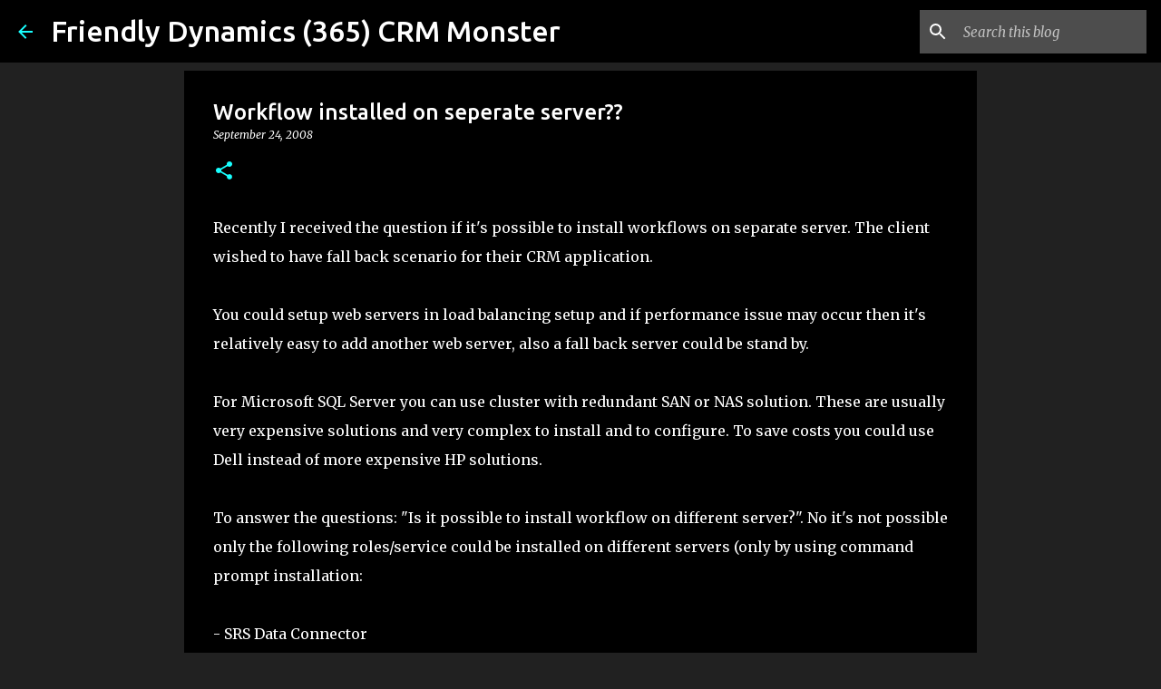

--- FILE ---
content_type: text/html; charset=utf-8
request_url: https://www.google.com/recaptcha/api2/aframe
body_size: 267
content:
<!DOCTYPE HTML><html><head><meta http-equiv="content-type" content="text/html; charset=UTF-8"></head><body><script nonce="JV5r7sS-WfaXbFKB6_6xog">/** Anti-fraud and anti-abuse applications only. See google.com/recaptcha */ try{var clients={'sodar':'https://pagead2.googlesyndication.com/pagead/sodar?'};window.addEventListener("message",function(a){try{if(a.source===window.parent){var b=JSON.parse(a.data);var c=clients[b['id']];if(c){var d=document.createElement('img');d.src=c+b['params']+'&rc='+(localStorage.getItem("rc::a")?sessionStorage.getItem("rc::b"):"");window.document.body.appendChild(d);sessionStorage.setItem("rc::e",parseInt(sessionStorage.getItem("rc::e")||0)+1);localStorage.setItem("rc::h",'1768824623508');}}}catch(b){}});window.parent.postMessage("_grecaptcha_ready", "*");}catch(b){}</script></body></html>